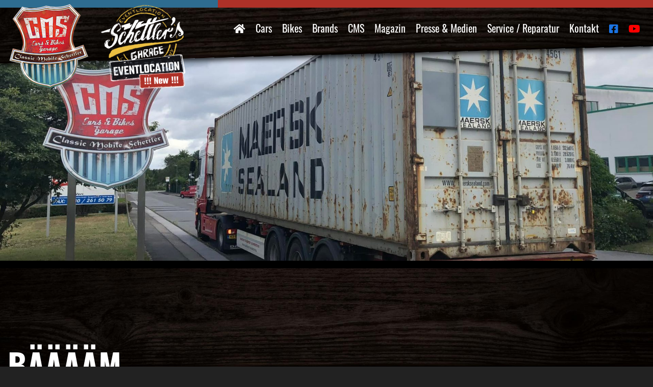

--- FILE ---
content_type: text/javascript; charset=utf-8
request_url: https://classic-mobile-schettler.com/wp-content/cache/min/1/wp-content/themes/cms-bs4/js/js_ajax_file.js?ver=1765958624
body_size: 276
content:
jQuery(document).ready(function(){jQuery('.ajBtn').on('click',function(e){console.log('x');e.preventDefault();jQuery('#modal .modal-body').html('<div class="jawn"></div>');jQuery('#modal').addClass('loading');jQuery('.newcontent').removeClass('fading');var id=jQuery(this).data('id');var posttype=jQuery(this).data('posttype');jQuery.ajax({type:'POST',url:bob_unique.ajaxurl,data:{action:'loadContent',id:id,posttype:posttype},success:function(data,textStatus,XMLHttpRequest){console.log('success');console.log(data);jQuery('#modal .modal-body').html(data);jQuery('#modal').removeClass('loading');jQuery('#modal').modal('show');jQuery('.newcontent').addClass('fading');jQuery('.jawn').addClass('fading2')},error:function(XMLHttpRequest,textStatus,errorThrown){console.log('error');jQuery('#modal').removeClass('loading');jQuery('#modal').modal('show')}});jQuery('#modal').modal('show')})})

--- FILE ---
content_type: text/javascript; charset=utf-8
request_url: https://classic-mobile-schettler.com/wp-content/cache/min/1/wp-content/themes/cms-bs4/js/main.js?ver=1765958624
body_size: 2222
content:
jQuery(function(){var shrinkHeader=jQuery('header').height()-100;jQuery(window).scroll(function(){var scroll=getCurrentScroll();if(scroll>=shrinkHeader){jQuery('.make-me-affix').addClass('affix');jQuery('.totop').addClass('in');jQuery('body').addClass('navaffix')}else{jQuery('.make-me-affix').removeClass('affix');jQuery('.totop').removeClass('in');jQuery('body').removeClass('navaffix')}});function getCurrentScroll(){return window.pageYOffset}});jQuery('.gallery').slick({dots:!1,infinite:!0,speed:500,fade:!0,arrows:!1,autoplay:!0,pauseOnHover:!0,cssEase:'linear'});jQuery('#welcomegallery .autoplay').slick({infinite:!0,speed:300,centerMode:!0,arrows:!0,dots:!1,autoplay:!0,variableWidth:!1,fade:!0,slidesToShow:1,prevArrow:'<button type="button" class="slick-prev"><i class="far fa-2x fa-angle-left"></i> </button>',nextArrow:'<button type="button" class="slick-next"><i class="far fa-2x fa-angle-right"></i></button>'});(function(jQuery){function doAnimations(elems){var animEndEv='webkitAnimationEnd animationend';elems.each(function(){var jQuerythis=jQuery(this),jQueryanimationType=jQuerythis.data('animation');jQuerythis.addClass(jQueryanimationType).one(animEndEv,function(){jQuerythis.removeClass(jQueryanimationType)})})}
var jQuerymyCarousel=jQuery('.carousel'),jQueryfirstAnimatingElems=jQuerymyCarousel.find('.item:first').find("[data-animation ^= 'animated']");jQuerymyCarousel.carousel({interval:11000,pause:'false'});doAnimations(jQueryfirstAnimatingElems);jQuerymyCarousel.carousel('pause');jQuerymyCarousel.on('slide.bs.carousel',function(e){var jQueryanimatingElems=jQuery(e.relatedTarget).find("[data-animation ^= 'animated']");doAnimations(jQueryanimatingElems)})})(jQuery);function makeShit(){var maxHeight=0;jQuery(".news-item").css('height','auto');jQuery(".news-item").each(function(){if(jQuery(this).height()>maxHeight){maxHeight=jQuery(this).height()}});jQuery(".news-item").height(maxHeight);jQuery('.pull-down').each(function(){var jQuerythis=jQuery(this);jQuerythis.css('margin-top','0');jQuerythis.css('margin-top',jQuerythis.parent().height()-jQuerythis.height())});jQuery('.centered').each(function(e){jQuery(this).css('margin-top',(jQuery(this).closest('.carousel').height()-jQuery(this).height())/2)})}
jQuery(document).on('resize',function(){makeShit()});jQuery(window).on('resize',function(){makeShit()});jQuery(document).on('ready',function(){makeShit()});jQuery(window).on('load',function(){makeShit()});var jQuerycontainer=jQuery('.masonry');jQuerycontainer.imagesLoaded(function(){jQuerycontainer.isotope({itemSelector:'.box-item',percentPosition:!0,gutter:'.gutter-sizer',masonry:{columnWidth:'.grid-sizer'}})});jQuery(function(){jQuery(document).on('click','li.dropdown>a',function(event){event.stopPropagation();event.preventDefault();if(jQuery(this).parent().hasClass('open')){window.location=jQuery(this).attr('href')}else{jQuery('li.dropdown>a').parent().removeClass('open');jQuery(this).parents().addClass('open')}})});jQuery(document).delegate('*[data-toggle="lightbox"]','click',function(event){event.preventDefault();jQuery(this).ekkoLightbox()});jQuery(function(){if(jQuery('.loadMore').length){jQuery(window).scroll(function(){return!1;var windowTop=jQuery(window).scrollTop();var windowHeight=jQuery(window).height();var targetTop=jQuery('#newsend').offset().top;if(windowTop+windowHeight>targetTop&&!jQuery('#newscontainer').hasClass('loading_more')){var offset=jQuery('#newscontainer').data('offset');jQuery('#newscontainer').data('offset',offset+4);jQuery('#newscontainer').addClass('loading_more');if(!jQuery('#newscontainer').hasClass('full')){jQuery.ajax({type:'POST',url:bob_unique.ajaxurl,data:{action:'loadMore',offset:offset},success:function(data,text,xhr){data=JSON.parse(data);jQuery('#newscontainer').removeClass('loading_more');jQuery('#newscontainer').append(data.html)},error:function(xhr,text,error){jQuery('#newscontainer').removeClass('loading')}})}}});jQuery('#loadMoreBtn').on('click',function(){var btnContent=jQuery('#loadMoreBtn').html();var offset=jQuery('#newscontainer').data('offset');jQuery('#newscontainer').data('offset',offset+12);jQuery('#newscontainer').addClass('loading_more');jQuery('#loadMoreBtn').html('<i class="far fa-spin fa-circle-notch"></i>');var tax=jQuery(this).data('tax');var term=jQuery(this).data('term');if(!jQuery('#newscontainer').hasClass('full')){jQuery.ajax({type:'POST',url:bob_unique.ajaxurl,data:{action:'loadMore',offset:offset,tax:tax,term:term},success:function(data,text,xhr){data=JSON.parse(data);jQuery('#newscontainer').removeClass('loading_more');jQuery('#newscontainer').append(data.html);jQuery('#loadMoreBtn').html(btnContent);if(data.full){jQuery('#loadMoreBtn').addClass('d-none')}
makeShit()},error:function(xhr,text,error){console.log('error');jQuery('#newscontainer').removeClass('loading')}})}})}});jQuery(document).ready(function(){jQuery(".menuicon").click(function(){jQuery(".mobilenav").fadeToggle(500);jQuery(".top-menu").toggleClass("top-animate");jQuery("body").toggleClass("menuopen");jQuery(".mid-menu").toggleClass("mid-animate");jQuery(".bottom-menu").toggleClass("bottom-animate")})});jQuery(document).ready(function(){jQuery(".mobilenavoverlay").click(function(){jQuery(".mobilenav").fadeToggle(500);jQuery(".top-menu").toggleClass("top-animate");jQuery("body").toggleClass("menuopen");jQuery(".mid-menu").toggleClass("mid-animate");jQuery(".bottom-menu").toggleClass("bottom-animate")})});jQuery(document).on('click','li.mobile-dropdown>a',function(event){event.stopPropagation();event.preventDefault();if(jQuery(this).parent().hasClass('open')){window.location=jQuery(this).attr('href')}else{jQuery(this).parents().addClass('open')}});jQuery('.toggleButton').click(function(){jQuery('.icon-menu').removeClass('in');jQuery('.icon-menu').addClass('in');jQuery('.content').removeClass('visible');var id=jQuery(this).data('target');jQuery('#'+id).addClass('visible');return!1});jQuery('.icon-menu a:not(.toggleButton)').click(function(){jQuery('.icon-menu').removeClass('in')});jQuery('.closeToggle').click(function(){jQuery('.icon-menu').removeClass('in');return!1});var freeze=!1;var timerHandler=null;function collapseIt(){timerHandler=setTimeout(function(){if(!freeze){jQuery(this).removeClass('opened');jQuery('#nav li.menu-item-has-children').removeClass('opened');jQuery('.megamenucontainer').slideUp()}else{collapseIt()}},750)}
jQuery(function(){jQuery(document).on('mouseenter','#nav li.menu-item-has-children',function(event){event.preventDefault();var target=jQuery(this).data('target');if(jQuery('.megamenuinner.megamenucontent-menu-item-'+target).length>0){jQuery('#nav li.menu-item-has-children').removeClass('opened');jQuery('.megamenuinner').removeClass('in');clearTimeout(timerHandler);freeze=!0;jQuery('.megamenuinner.megamenucontent-menu-item-'+target).addClass('in');jQuery(this).addClass('opened');jQuery('.megamenucontainer').slideDown();jQuery('.megamenucontainer').addClass('opened')}});jQuery(document).on('mouseleave','#nav li.menu-item-has-children.opened',function(event){freeze=!1;collapseIt()});jQuery('.megamenuwrap').on('mouseenter',function(e){clearTimeout(timerHandler);freeze=!0});jQuery('.megamenuwrap').on('mouseleave',function(e){freeze=!1;collapseIt()})});jQuery(document).on('click','.toggleCars',function(event){event.preventDefault();jQuery(this).find('span').toggleClass('d-none d-inline');jQuery('.togglerow .solditem').toggleClass('d-none')});jQuery(function(){jQuery('.wpcf7 .disabled').prop('readonly',!0);var loseCounter=0;var losePrice=5;var breakCounter=0;var breakSum=0;jQuery('.lose input').on('input',function(){console.log(jQuery(this).val());console.log(jQuery(this).val()*losePrice);jQuery('.loseWert input').val(jQuery(this).val()*losePrice)})})